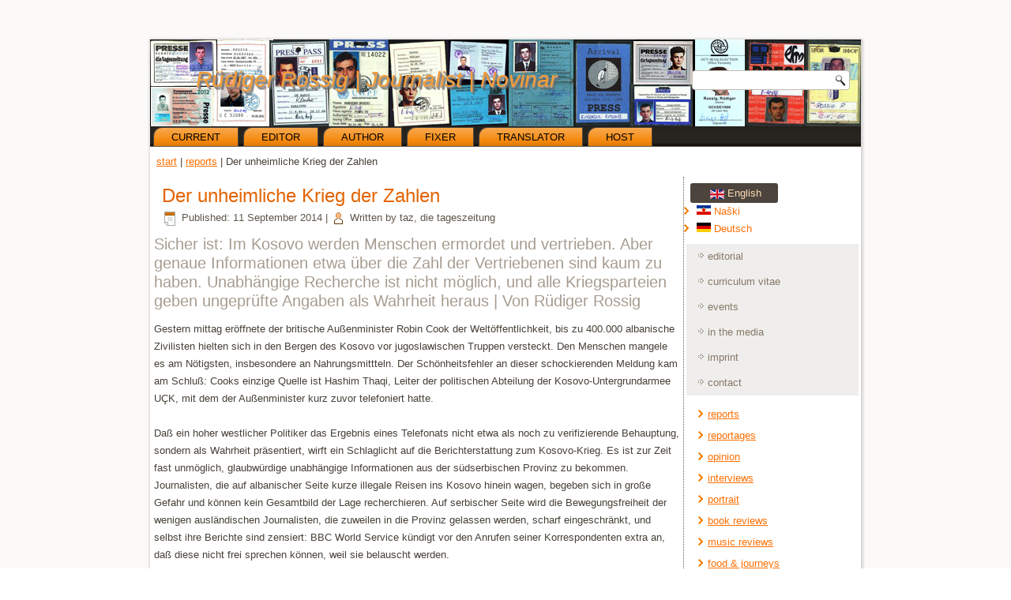

--- FILE ---
content_type: text/html; charset=utf-8
request_url: http://archiv.ruediger-rossig.de/index.php/en/reports/61-der-unheimliche-krieg-der-zahlen.html
body_size: 5712
content:
<!DOCTYPE html>
<html dir="ltr" lang="en-gb">
<head>
    <base href="http://archiv.ruediger-rossig.de/index.php/en/reports/61-der-unheimliche-krieg-der-zahlen.html" />
	<meta http-equiv="content-type" content="text/html; charset=utf-8" />
	<meta name="keywords" content="ruediger rossig" />
	<meta name="rights" content="ruediger rossig" />
	<meta name="author" content="taz, die tageszeitung" />
	<meta name="description" content="ruediger rossig" />
	<meta name="generator" content="Joomla! - Open Source Content Management" />
	<title>Ruediger Rossig - Der unheimliche Krieg der Zahlen</title>
	<link href="/templates/rossigreiter3/favicon.ico" rel="shortcut icon" type="image/vnd.microsoft.icon" />
	<link href="/media/mod_languages/css/template.css?3e149284af2c40782f273deef2b272b9" rel="stylesheet" type="text/css" />
	<script type="application/json" class="joomla-script-options new">{"csrf.token":"6e321b36f881e082d29919b0e7730f3a","system.paths":{"root":"","base":""}}</script>
	<script src="/media/system/js/mootools-core.js?3e149284af2c40782f273deef2b272b9" type="text/javascript"></script>
	<script src="/media/system/js/core.js?3e149284af2c40782f273deef2b272b9" type="text/javascript"></script>
	<script src="/media/system/js/mootools-more.js?3e149284af2c40782f273deef2b272b9" type="text/javascript"></script>
	<script src="/media/jui/js/jquery.min.js?3e149284af2c40782f273deef2b272b9" type="text/javascript"></script>
	<script src="/media/jui/js/jquery-noconflict.js?3e149284af2c40782f273deef2b272b9" type="text/javascript"></script>
	<script src="/media/jui/js/jquery-migrate.min.js?3e149284af2c40782f273deef2b272b9" type="text/javascript"></script>
	<script src="/media/system/js/caption.js?3e149284af2c40782f273deef2b272b9" type="text/javascript"></script>
	<script type="text/javascript">
jQuery(function($) {
			 $('.hasTip').each(function() {
				var title = $(this).attr('title');
				if (title) {
					var parts = title.split('::', 2);
					var mtelement = document.id(this);
					mtelement.store('tip:title', parts[0]);
					mtelement.store('tip:text', parts[1]);
				}
			});
			var JTooltips = new Tips($('.hasTip').get(), {"maxTitleChars": 50,"fixed": false});
		});jQuery(window).on('load',  function() {
				new JCaption('img.caption');
			});
	</script>

    <link rel="stylesheet" href="/templates/system/css/system.css" />
    <link rel="stylesheet" href="/templates/system/css/general.css" />

    <!-- Created by Artisteer v4.3.0.60745 -->
    
    
    <meta name="viewport" content="initial-scale = 1.0, maximum-scale = 1.0, user-scalable = no, width = device-width" />

    <!--[if lt IE 9]><script src="https://html5shiv.googlecode.com/svn/trunk/html5.js"></script><![endif]-->
    <link rel="stylesheet" href="/templates/rossigreiter3/css/template.css" media="screen" type="text/css" />
    <!--[if lte IE 7]><link rel="stylesheet" href="/templates/rossigreiter3/css/template.ie7.css" media="screen" /><![endif]-->
    <link rel="stylesheet" href="/templates/rossigreiter3/css/template.responsive.css" media="all" type="text/css" />

<link rel="shortcut icon" href="/templates/rossigreiter3/favicon.ico" type="image/x-icon" />
    <script>if ('undefined' != typeof jQuery) document._artxJQueryBackup = jQuery;</script>
    <script src="/templates/rossigreiter3/jquery.js"></script>
    <script>jQuery.noConflict();</script>

    <script src="/templates/rossigreiter3/script.js"></script>
    <script src="/templates/rossigreiter3/script.responsive.js"></script>
    <script src="/templates/rossigreiter3/modules.js"></script>
        <script>if (document._artxJQueryBackup) jQuery = document._artxJQueryBackup;</script>
</head>
<body>

<div id="art-main">
    <div class="art-sheet clearfix">
<header class="art-header">
    <div class="art-shapes">
        
            </div>

<h1 class="art-headline">
    <a href="/">Rüdiger Rossig | Journalist | Novinar</a>
</h1>




<div class="art-textblock art-object227400126">
    <form class="art-search" name="Search" action="/index.php" method="post">
    <input type="text" value="" name="searchword" />
    <input type="hidden" name="task" value="search" />
<input type="hidden" name="option" value="com_search" />
<input type="submit" value="Search" name="search" class="art-search-button" />
</form>
</div>
                
                    
</header>
<nav class="art-nav">
    
<ul class="art-hmenu"><li class="item-303"><a href="/index.php/en/blog-en.html">current</a></li><li class="item-233"><a href="/index.php/en/editor.html">editor</a></li><li class="item-234"><a href="/index.php/en/author.html">author</a></li><li class="item-235"><a href="/index.php/en/fixer.html">fixer</a></li><li class="item-236"><a href="/index.php/en/translator.html">translator</a></li><li class="item-237"><a href="/index.php/en/host.html">host</a></li></ul> 
    </nav>
<div class="art-content-layout"><div class="art-content-layout-row"><div class="art-layout-cell art-layout-sidebar-bg" style="width: 100%;"><div class="art-block clearfix"><div class="art-blockcontent"><div class="breadcrumbs">
<a href="/index.php/en/" class="pathway">start</a> | <a href="/index.php/en/reports.html" class="pathway">reports</a> | <span>Der unheimliche Krieg der Zahlen</span></div></div></div></div></div></div><div class="art-layout-wrapper">
                <div class="art-content-layout">
                    <div class="art-content-layout-row">
                        <div class="art-layout-cell art-content">
<article class="art-post art-messages"><div class="art-postcontent clearfix">
<div id="system-message-container">
</div></div></article><div class="item-page" itemscope itemtype="http://schema.org/Article"><article class="art-post"><h2 class="art-postheader"><a href="/index.php/en/reports/61-der-unheimliche-krieg-der-zahlen.html">Der unheimliche Krieg der Zahlen</a></h2><div class="art-postheadericons art-metadata-icons"><span class="art-postdateicon"><time datetime="2014-09-11T16:52:35+02:00" itemprop="datePublished">Published: 11 September 2014</time></span> | <span class="art-postauthoricon">Written by taz, die tageszeitung</span></div><div class="art-postcontent clearfix"><div class="art-article"><h3>Sicher ist: Im Kosovo werden Menschen ermordet und vertrieben. Aber genaue Informationen etwa über die Zahl der Vertriebenen sind kaum zu haben. Unabhängige Recherche ist nicht möglich, und alle Kriegsparteien geben ungeprüfte Angaben als Wahrheit heraus | Von Rüdiger Rossig</h3>
<p><span class="postbody"> Gestern mittag eröffnete der britische Außenminister Robin Cook der Weltöffentlichkeit, bis zu 400.000 albanische Zivilisten hielten sich in den Bergen des Kosovo vor jugoslawischen Truppen versteckt. Den Menschen mangele es am Nötigsten, insbesondere an Nahrungsmittteln. Der Schönheitsfehler an dieser schockierenden Meldung kam am Schluß: Cooks einzige Quelle ist Hashim Thaqi, Leiter der politischen Abteilung der Kosovo-Untergrundarmee UÇK, mit dem der Außenminister kurz zuvor telefoniert hatte. <br /> <br /> Daß ein hoher westlicher Politiker das Ergebnis eines Telefonats nicht etwa als noch zu verifizierende Behauptung, sondern als Wahrheit präsentiert, wirft ein Schlaglicht auf die Berichterstattung zum Kosovo-Krieg. Es ist zur Zeit fast unmöglich, glaubwürdige unabhängige Informationen aus der südserbischen Provinz zu bekommen. Journalisten, die auf albanischer Seite kurze illegale Reisen ins Kosovo hinein wagen, begeben sich in große Gefahr und können kein Gesamtbild der Lage recherchieren. Auf serbischer Seite wird die Bewegungsfreiheit der wenigen ausländischen Journalisten, die zuweilen in die Provinz gelassen werden, scharf eingeschränkt, und selbst ihre Berichte sind zensiert: BBC World Service kündigt vor den Anrufen seiner Korrespondenten extra an, daß diese nicht frei sprechen können, weil sie belauscht werden. <br /> <br /> Sicher ist somit derzeit nur, daß im Kosovo weiter Krieg herrscht. Nato-Satellitenbilder und "Drohnen", unbemannte mit Kameras bestückte Flugzeuge, können gar belegen, wo genau die Kämpfe stattfinden. Auch, daß Häuser und ganze Ortschaften durch das Sprengen und Minieren von Dächern oder Gebäude-Fundamenten unbrauchbar gemacht werden, ist glaubwürdig bestätigt. <br /> <br /> Schwieriger wird es, wenn es um die Lage der im Kosovo verbliebenen Menschen geht. Es ist derzeit nicht einmal klar, wie viele der ursprünglich knapp zwei Millionen Bewohner des Kosovo überhaupt noch dort leben. In den serbischen Medien taucht das Drama der Flüchtlinge und Vertriebenen gar nicht auf; die Nato verläßt sich für ihre Meldungen auf die Angaben der UÇK - ideale Voraussetzung für Spekulationen. <br /> <br /> Das UN-Hochkommisariat für Flüchtlinge UNHCR versucht, im ständigen Kontakt mit seinen Mitartbeitern vor Ort die Wahrheit zu verorten. Es geht davon aus, daß bereits vor Beginn der Nato-Luftschläge am 24. März 190.000 Menschen aus dem Kosovo vertrieben worden waren und 260.000 innerhalb des Kosovo auf der Flucht waren - also insgesamt 450.000 Menschen. Gestern bezifferte das UNHCR die Zahl der Menschen, die das das Kosovo bereits verlassen mußten, auf 650.000: 300.000 Kosovo-Flüchtlinge seien in Albanien, 180.000 in Makedonien, 100.000 in Montenegro, 50.000 in Serbien und 20.000 in Bosnien- Herzegowina aus. Das macht etwa ein Drittel der Bevölkerung. <br /> <br /> Sollte dazu Robin Cooks Zahl von 400.000 Menschen auf der Flucht innerhalb des Kosovo stimmen, würde das bedeuten, daß insgesamt knapp über eine Million Menschen im oder um das Kosovo herum ihre Heimat verlassen mußten. Würde das stimmen, wäre es Milosevic' Schergen gelungen, innerhalb kürzester Zeit die Hälfte der Bevölkerung der Provinz zu vertreiben - eine bisher nicht zu verifizierende Aussage. Anders als Robin Cook versucht aber das UNHCR nicht mehr, die Zahl der Binnenflüchtlinge innerhalb des Kosovo zu schätzen. Viele der einstmals 260.000 können ja mittlerweile das Land verlassen haben. <br /> <br /> Daß angebliche Fakten oft auf wackligen Beinen stehen, gilt auch für die US-Informationen über systematische Vergewaltigungen albanischer Frauen in einem Trainingscamp der jugoslawischen Armee bei Djakovica, die Pentagon- Sprecher Ken Bacon am Freitag vorlegte. "Zuverlässigen Quellen zufolge" seien im Südwesten des Kosovo bisher bereits 20 Frauen getötet worden, so Bacon in der ersten offiziellen derartigen Anschuldigung Wahingtons an die Adresse Belgrads seit Beginn der Luftschläge. Inoffiziell hatten verschiedene US-amerikanische Stellen schon seit dem Beginn der Nato-Aktion von "weit verbreiteten Kriegsverbrechen" gesprochen. US-Sonderbotschafter David Scheffner hatte sich am vergangen Freitag noch zurückhaltend geäußert: In Maßnahmen wie Zwangsumsiedlungen, Zerstörung von Häusern, dem Beschuß ziviler Ziele, dem Schlachten von Tieren und der Vernichtung der Ernte werde die Absicht der serbischen Führung zur "ethnischen Säuberung" deutlich. <br /> <br /> Doch auch wenn die Berichte, die dem Pentagon nun vorlegen, laut Bacon ein "sehr unheimliches und störendes Echo auf die dokumentierten Fälle über Vergewaltigung und Mord an Frauen in Bosnien" sind - schon im nächsten Satz muß Bacon seine eigene Aussage einschränken: Die Nato werde nun Interviews mit Flüchtlingen führen und auch auf anderen Wege versuchen, die Berichte zu überprüfen.</span></p> </div></div></article></div>


                        </div>
                        <div class="art-layout-cell art-sidebar1">
<div class="art-block clearfix"><div class="art-blockcontent"><div class="mod-languages">

	<div class="btn-group">
														<a href="#" data-toggle="dropdown" class="btn dropdown-toggle">
					<span class="caret"></span>
											&nbsp;<img src="/media/mod_languages/images/en.gif" alt="" />										English				</a>
												<ul class="lang-block dropdown-menu" dir="ltr">
									<li>
				<a href="/index.php/hr/izvjestaji.html">
											<img src="/media/mod_languages/images/hr_hr-rossig.gif" alt="" />									Naški				</a>
				</li>
																	<li>
				<a href="/index.php/de/berichte2.html">
											<img src="/media/mod_languages/images/de.gif" alt="" />									Deutsch				</a>
				</li>
							</ul>
	</div>

</div></div></div><div class="art-vmenublock clearfix"><div class="art-vmenublockcontent"><ul class="art-vmenu"><li class="item-238"><a href="/index.php/en/">editorial</a></li><li class="item-239"><a href="/index.php/en/curriculum-vitae.html">curriculum vitae</a></li><li class="item-240"><a href="/index.php/en/events.html">events</a></li><li class="item-241"><a href="/index.php/en/in-the-media.html">in the media</a></li><li class="item-242"><a href="/index.php/en/imprint.html">imprint</a></li><li class="item-243"><a href="/index.php/en/contact.html">contact</a></li></ul></div></div><div class="art-block clearfix_menu"><div class="art-blockcontent"><ul class="menu nav-pills"><li class="item-244 current"><a href="/index.php/en/reports.html">reports</a></li><li class="item-245"><a href="/index.php/en/reportages.html">reportages</a></li><li class="item-246"><a href="/index.php/en/opinion.html">opinion</a></li><li class="item-247"><a href="/index.php/en/interviews-en.html">interviews</a></li><li class="item-248"><a href="/index.php/en/portrait.html">portrait</a></li><li class="item-249"><a href="/index.php/en/book-reviews.html">book reviews</a></li><li class="item-250"><a href="/index.php/en/music-reviews.html">music reviews</a></li><li class="item-251"><a href="/index.php/en/food-journeys.html">food &amp; journeys</a></li><li class="item-252"><a href="/index.php/en/small-items.html">small items</a></li><li class="item-253"><a href="/index.php/en/cooperations.html">cooperations</a></li></ul></div></div><div class="art-block clearfix"><div class="art-blockcontent"><div class="custom"  >
	<div style="text-align: center;">Ex-YUgos<a title="Ex-YUgos" href="http://shop.jugendkulturen.de/migrantenjugendliche/268-ex-yugos-ebook.html" target="_blank" rel="noopener noreferrer"><img style="display: block; margin-left: auto; margin-right: auto;" src="/images/stories/logos/exyugos.jpg" alt="" width="151" height="151" /></a></div></div></div></div><div class="art-block clearfix"><div class="art-blockcontent"><div class="custom"  >
	<p style="text-align: center;">Documentary</p>
<p><a title="Dokumentary" href="/index.php/en/in-the-media/24-andere-ueber-mich/768-doku-film-2.html"><img style="display: block; margin-left: auto; margin-right: auto;" src="/images/stories/logos/doku2a.jpg" width="150" height="85" /></a></p></div></div></div>



                        </div>
                    </div>
                </div>
            </div>

<footer class="art-footer">
    <!-- begin nostyle -->
<div class="art-nostyle">
<!-- begin nostyle content -->


<div class="custom"  >
	<p><a title="facebook" href="https://www.facebook.com/ruediger.rossig?fref=ts" target="_blank" rel="noopener noreferrer">facebook</a> | <a title="LinkedIn" href="https://www.linkedin.com/in/r%c3%bcdiger-rossig-84560910a?trk=nav_responsive_tab_profile_pic" target="_self">LinkedIn</a> | <a title="Google+" href="https://plus.google.com/111589052740854542439" target="_self">Google+</a> | <a title="Worldfixer" href="https://worldfixer.com/profile/show" target="_self">Worldfixer</a> | <a title="paydesk" href="https://paydesk.co/profile" target="_self">paydesk</a> | <a title="Xing" href="https://www.xing.com/profile/Ruediger_Rossig?sc_o=mxb_p" target="_self">Xing</a> | <a title="nach oben" href="#">top</a> </p>
<p>Copyright © 2017 by Ruediger Rossig. All Rights Reserved.</p></div>
<!-- end nostyle content -->
</div>
<!-- end nostyle -->
</footer>

    </div>
</div>


</body>
</html>